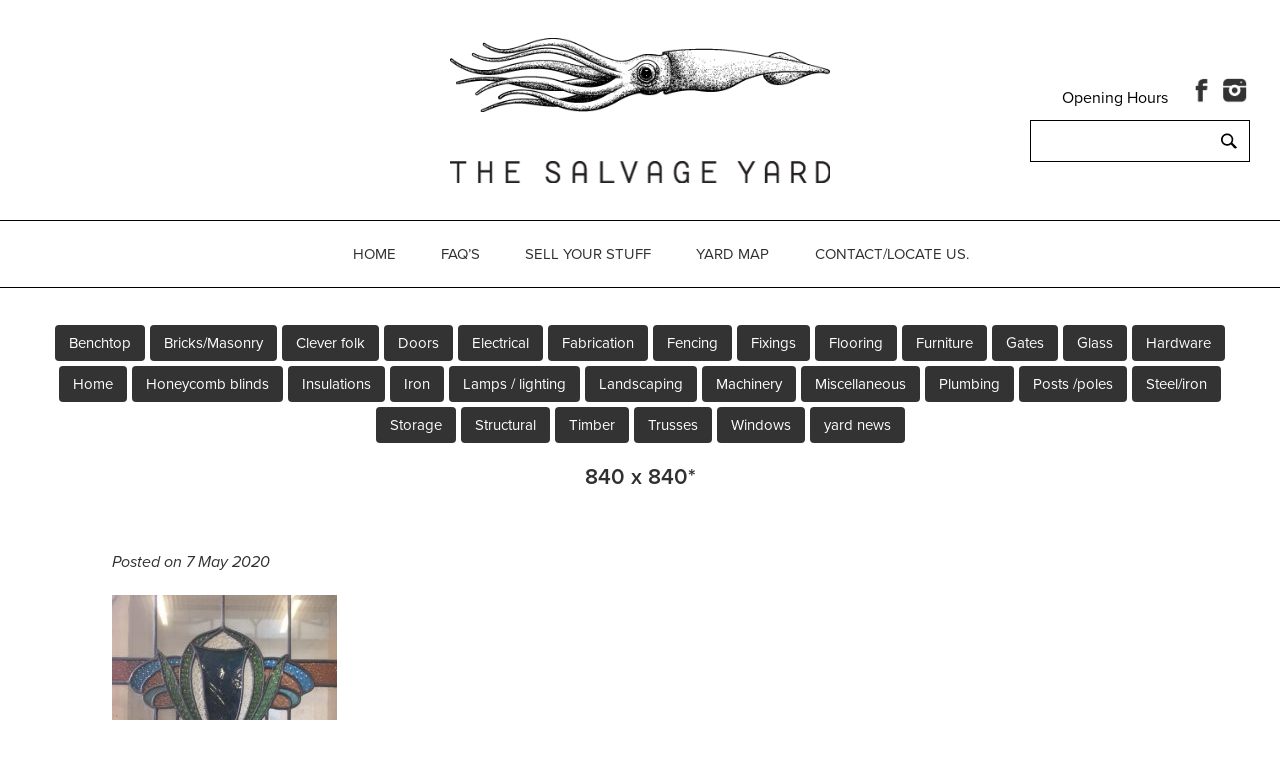

--- FILE ---
content_type: text/html; charset=UTF-8
request_url: https://www.thesalvageyard.com.au/stained-glass-sashes-new-in/840-x-840-2/
body_size: 9717
content:
<!DOCTYPE html>
<html lang="en-AU">
<head>
<meta charset="UTF-8">
<meta name="viewport" content="width=device-width, initial-scale=1">
<link rel="profile" href="http://gmpg.org/xfn/11">
<link rel="pingback" href="https://www.thesalvageyard.com.au/xmlrpc.php">

<script src="https://use.typekit.net/oee4gqg.js"></script>
<script>try{Typekit.load({ async: true });}catch(e){}</script>

<link rel="icon" 
      type="image/png" 
      href="https://www.thesalvageyard.com.au/icon.png">


<meta name='robots' content='index, follow, max-image-preview:large, max-snippet:-1, max-video-preview:-1' />

	<!-- This site is optimized with the Yoast SEO plugin v26.8 - https://yoast.com/product/yoast-seo-wordpress/ -->
	<title>840 x 840* - The Salvage Yard</title>
	<link rel="canonical" href="https://www.thesalvageyard.com.au/stained-glass-sashes-new-in/840-x-840-2/" />
	<meta property="og:locale" content="en_US" />
	<meta property="og:type" content="article" />
	<meta property="og:title" content="840 x 840* - The Salvage Yard" />
	<meta property="og:url" content="https://www.thesalvageyard.com.au/stained-glass-sashes-new-in/840-x-840-2/" />
	<meta property="og:site_name" content="The Salvage Yard" />
	<meta property="og:image" content="https://www.thesalvageyard.com.au/stained-glass-sashes-new-in/840-x-840-2" />
	<meta property="og:image:width" content="480" />
	<meta property="og:image:height" content="640" />
	<meta property="og:image:type" content="image/jpeg" />
	<script type="application/ld+json" class="yoast-schema-graph">{"@context":"https://schema.org","@graph":[{"@type":"WebPage","@id":"https://www.thesalvageyard.com.au/stained-glass-sashes-new-in/840-x-840-2/","url":"https://www.thesalvageyard.com.au/stained-glass-sashes-new-in/840-x-840-2/","name":"840 x 840* - The Salvage Yard","isPartOf":{"@id":"https://www.thesalvageyard.com.au/#website"},"primaryImageOfPage":{"@id":"https://www.thesalvageyard.com.au/stained-glass-sashes-new-in/840-x-840-2/#primaryimage"},"image":{"@id":"https://www.thesalvageyard.com.au/stained-glass-sashes-new-in/840-x-840-2/#primaryimage"},"thumbnailUrl":"https://www.thesalvageyard.com.au/wp-content/uploads/2020/05/840-x-840-1-rotated.jpg","datePublished":"2020-05-07T05:06:34+00:00","breadcrumb":{"@id":"https://www.thesalvageyard.com.au/stained-glass-sashes-new-in/840-x-840-2/#breadcrumb"},"inLanguage":"en-AU","potentialAction":[{"@type":"ReadAction","target":["https://www.thesalvageyard.com.au/stained-glass-sashes-new-in/840-x-840-2/"]}]},{"@type":"ImageObject","inLanguage":"en-AU","@id":"https://www.thesalvageyard.com.au/stained-glass-sashes-new-in/840-x-840-2/#primaryimage","url":"https://www.thesalvageyard.com.au/wp-content/uploads/2020/05/840-x-840-1-rotated.jpg","contentUrl":"https://www.thesalvageyard.com.au/wp-content/uploads/2020/05/840-x-840-1-rotated.jpg","width":480,"height":640},{"@type":"BreadcrumbList","@id":"https://www.thesalvageyard.com.au/stained-glass-sashes-new-in/840-x-840-2/#breadcrumb","itemListElement":[{"@type":"ListItem","position":1,"name":"Home","item":"https://www.thesalvageyard.com.au/"},{"@type":"ListItem","position":2,"name":"Stained glass sashes&#8230; new in.","item":"https://www.thesalvageyard.com.au/stained-glass-sashes-new-in/"},{"@type":"ListItem","position":3,"name":"840 x 840*"}]},{"@type":"WebSite","@id":"https://www.thesalvageyard.com.au/#website","url":"https://www.thesalvageyard.com.au/","name":"The Salvage Yard","description":"","potentialAction":[{"@type":"SearchAction","target":{"@type":"EntryPoint","urlTemplate":"https://www.thesalvageyard.com.au/?s={search_term_string}"},"query-input":{"@type":"PropertyValueSpecification","valueRequired":true,"valueName":"search_term_string"}}],"inLanguage":"en-AU"}]}</script>
	<!-- / Yoast SEO plugin. -->


<link rel='dns-prefetch' href='//ws.sharethis.com' />
<link rel='dns-prefetch' href='//use.typekit.net' />
<link rel="alternate" type="application/rss+xml" title="The Salvage Yard &raquo; Feed" href="https://www.thesalvageyard.com.au/feed/" />
<link rel="alternate" type="application/rss+xml" title="The Salvage Yard &raquo; Comments Feed" href="https://www.thesalvageyard.com.au/comments/feed/" />
<link rel="alternate" title="oEmbed (JSON)" type="application/json+oembed" href="https://www.thesalvageyard.com.au/wp-json/oembed/1.0/embed?url=https%3A%2F%2Fwww.thesalvageyard.com.au%2Fstained-glass-sashes-new-in%2F840-x-840-2%2F" />
<link rel="alternate" title="oEmbed (XML)" type="text/xml+oembed" href="https://www.thesalvageyard.com.au/wp-json/oembed/1.0/embed?url=https%3A%2F%2Fwww.thesalvageyard.com.au%2Fstained-glass-sashes-new-in%2F840-x-840-2%2F&#038;format=xml" />
<style id='wp-img-auto-sizes-contain-inline-css' type='text/css'>
img:is([sizes=auto i],[sizes^="auto," i]){contain-intrinsic-size:3000px 1500px}
/*# sourceURL=wp-img-auto-sizes-contain-inline-css */
</style>
<link rel='stylesheet' id='sbi_styles-css' href='https://www.thesalvageyard.com.au/wp-content/plugins/instagram-feed/css/sbi-styles.min.css?ver=6.10.0' type='text/css' media='all' />
<style id='wp-emoji-styles-inline-css' type='text/css'>

	img.wp-smiley, img.emoji {
		display: inline !important;
		border: none !important;
		box-shadow: none !important;
		height: 1em !important;
		width: 1em !important;
		margin: 0 0.07em !important;
		vertical-align: -0.1em !important;
		background: none !important;
		padding: 0 !important;
	}
/*# sourceURL=wp-emoji-styles-inline-css */
</style>
<style id='wp-block-library-inline-css' type='text/css'>
:root{--wp-block-synced-color:#7a00df;--wp-block-synced-color--rgb:122,0,223;--wp-bound-block-color:var(--wp-block-synced-color);--wp-editor-canvas-background:#ddd;--wp-admin-theme-color:#007cba;--wp-admin-theme-color--rgb:0,124,186;--wp-admin-theme-color-darker-10:#006ba1;--wp-admin-theme-color-darker-10--rgb:0,107,160.5;--wp-admin-theme-color-darker-20:#005a87;--wp-admin-theme-color-darker-20--rgb:0,90,135;--wp-admin-border-width-focus:2px}@media (min-resolution:192dpi){:root{--wp-admin-border-width-focus:1.5px}}.wp-element-button{cursor:pointer}:root .has-very-light-gray-background-color{background-color:#eee}:root .has-very-dark-gray-background-color{background-color:#313131}:root .has-very-light-gray-color{color:#eee}:root .has-very-dark-gray-color{color:#313131}:root .has-vivid-green-cyan-to-vivid-cyan-blue-gradient-background{background:linear-gradient(135deg,#00d084,#0693e3)}:root .has-purple-crush-gradient-background{background:linear-gradient(135deg,#34e2e4,#4721fb 50%,#ab1dfe)}:root .has-hazy-dawn-gradient-background{background:linear-gradient(135deg,#faaca8,#dad0ec)}:root .has-subdued-olive-gradient-background{background:linear-gradient(135deg,#fafae1,#67a671)}:root .has-atomic-cream-gradient-background{background:linear-gradient(135deg,#fdd79a,#004a59)}:root .has-nightshade-gradient-background{background:linear-gradient(135deg,#330968,#31cdcf)}:root .has-midnight-gradient-background{background:linear-gradient(135deg,#020381,#2874fc)}:root{--wp--preset--font-size--normal:16px;--wp--preset--font-size--huge:42px}.has-regular-font-size{font-size:1em}.has-larger-font-size{font-size:2.625em}.has-normal-font-size{font-size:var(--wp--preset--font-size--normal)}.has-huge-font-size{font-size:var(--wp--preset--font-size--huge)}.has-text-align-center{text-align:center}.has-text-align-left{text-align:left}.has-text-align-right{text-align:right}.has-fit-text{white-space:nowrap!important}#end-resizable-editor-section{display:none}.aligncenter{clear:both}.items-justified-left{justify-content:flex-start}.items-justified-center{justify-content:center}.items-justified-right{justify-content:flex-end}.items-justified-space-between{justify-content:space-between}.screen-reader-text{border:0;clip-path:inset(50%);height:1px;margin:-1px;overflow:hidden;padding:0;position:absolute;width:1px;word-wrap:normal!important}.screen-reader-text:focus{background-color:#ddd;clip-path:none;color:#444;display:block;font-size:1em;height:auto;left:5px;line-height:normal;padding:15px 23px 14px;text-decoration:none;top:5px;width:auto;z-index:100000}html :where(.has-border-color){border-style:solid}html :where([style*=border-top-color]){border-top-style:solid}html :where([style*=border-right-color]){border-right-style:solid}html :where([style*=border-bottom-color]){border-bottom-style:solid}html :where([style*=border-left-color]){border-left-style:solid}html :where([style*=border-width]){border-style:solid}html :where([style*=border-top-width]){border-top-style:solid}html :where([style*=border-right-width]){border-right-style:solid}html :where([style*=border-bottom-width]){border-bottom-style:solid}html :where([style*=border-left-width]){border-left-style:solid}html :where(img[class*=wp-image-]){height:auto;max-width:100%}:where(figure){margin:0 0 1em}html :where(.is-position-sticky){--wp-admin--admin-bar--position-offset:var(--wp-admin--admin-bar--height,0px)}@media screen and (max-width:600px){html :where(.is-position-sticky){--wp-admin--admin-bar--position-offset:0px}}

/*# sourceURL=wp-block-library-inline-css */
</style><style id='global-styles-inline-css' type='text/css'>
:root{--wp--preset--aspect-ratio--square: 1;--wp--preset--aspect-ratio--4-3: 4/3;--wp--preset--aspect-ratio--3-4: 3/4;--wp--preset--aspect-ratio--3-2: 3/2;--wp--preset--aspect-ratio--2-3: 2/3;--wp--preset--aspect-ratio--16-9: 16/9;--wp--preset--aspect-ratio--9-16: 9/16;--wp--preset--color--black: #000000;--wp--preset--color--cyan-bluish-gray: #abb8c3;--wp--preset--color--white: #ffffff;--wp--preset--color--pale-pink: #f78da7;--wp--preset--color--vivid-red: #cf2e2e;--wp--preset--color--luminous-vivid-orange: #ff6900;--wp--preset--color--luminous-vivid-amber: #fcb900;--wp--preset--color--light-green-cyan: #7bdcb5;--wp--preset--color--vivid-green-cyan: #00d084;--wp--preset--color--pale-cyan-blue: #8ed1fc;--wp--preset--color--vivid-cyan-blue: #0693e3;--wp--preset--color--vivid-purple: #9b51e0;--wp--preset--color--turquoise: #36debd;--wp--preset--gradient--vivid-cyan-blue-to-vivid-purple: linear-gradient(135deg,rgb(6,147,227) 0%,rgb(155,81,224) 100%);--wp--preset--gradient--light-green-cyan-to-vivid-green-cyan: linear-gradient(135deg,rgb(122,220,180) 0%,rgb(0,208,130) 100%);--wp--preset--gradient--luminous-vivid-amber-to-luminous-vivid-orange: linear-gradient(135deg,rgb(252,185,0) 0%,rgb(255,105,0) 100%);--wp--preset--gradient--luminous-vivid-orange-to-vivid-red: linear-gradient(135deg,rgb(255,105,0) 0%,rgb(207,46,46) 100%);--wp--preset--gradient--very-light-gray-to-cyan-bluish-gray: linear-gradient(135deg,rgb(238,238,238) 0%,rgb(169,184,195) 100%);--wp--preset--gradient--cool-to-warm-spectrum: linear-gradient(135deg,rgb(74,234,220) 0%,rgb(151,120,209) 20%,rgb(207,42,186) 40%,rgb(238,44,130) 60%,rgb(251,105,98) 80%,rgb(254,248,76) 100%);--wp--preset--gradient--blush-light-purple: linear-gradient(135deg,rgb(255,206,236) 0%,rgb(152,150,240) 100%);--wp--preset--gradient--blush-bordeaux: linear-gradient(135deg,rgb(254,205,165) 0%,rgb(254,45,45) 50%,rgb(107,0,62) 100%);--wp--preset--gradient--luminous-dusk: linear-gradient(135deg,rgb(255,203,112) 0%,rgb(199,81,192) 50%,rgb(65,88,208) 100%);--wp--preset--gradient--pale-ocean: linear-gradient(135deg,rgb(255,245,203) 0%,rgb(182,227,212) 50%,rgb(51,167,181) 100%);--wp--preset--gradient--electric-grass: linear-gradient(135deg,rgb(202,248,128) 0%,rgb(113,206,126) 100%);--wp--preset--gradient--midnight: linear-gradient(135deg,rgb(2,3,129) 0%,rgb(40,116,252) 100%);--wp--preset--font-size--small: 13px;--wp--preset--font-size--medium: 20px;--wp--preset--font-size--large: 36px;--wp--preset--font-size--x-large: 42px;--wp--preset--spacing--20: 0.44rem;--wp--preset--spacing--30: 0.67rem;--wp--preset--spacing--40: 1rem;--wp--preset--spacing--50: 1.5rem;--wp--preset--spacing--60: 2.25rem;--wp--preset--spacing--70: 3.38rem;--wp--preset--spacing--80: 5.06rem;--wp--preset--shadow--natural: 6px 6px 9px rgba(0, 0, 0, 0.2);--wp--preset--shadow--deep: 12px 12px 50px rgba(0, 0, 0, 0.4);--wp--preset--shadow--sharp: 6px 6px 0px rgba(0, 0, 0, 0.2);--wp--preset--shadow--outlined: 6px 6px 0px -3px rgb(255, 255, 255), 6px 6px rgb(0, 0, 0);--wp--preset--shadow--crisp: 6px 6px 0px rgb(0, 0, 0);}:where(.is-layout-flex){gap: 0.5em;}:where(.is-layout-grid){gap: 0.5em;}body .is-layout-flex{display: flex;}.is-layout-flex{flex-wrap: wrap;align-items: center;}.is-layout-flex > :is(*, div){margin: 0;}body .is-layout-grid{display: grid;}.is-layout-grid > :is(*, div){margin: 0;}:where(.wp-block-columns.is-layout-flex){gap: 2em;}:where(.wp-block-columns.is-layout-grid){gap: 2em;}:where(.wp-block-post-template.is-layout-flex){gap: 1.25em;}:where(.wp-block-post-template.is-layout-grid){gap: 1.25em;}.has-black-color{color: var(--wp--preset--color--black) !important;}.has-cyan-bluish-gray-color{color: var(--wp--preset--color--cyan-bluish-gray) !important;}.has-white-color{color: var(--wp--preset--color--white) !important;}.has-pale-pink-color{color: var(--wp--preset--color--pale-pink) !important;}.has-vivid-red-color{color: var(--wp--preset--color--vivid-red) !important;}.has-luminous-vivid-orange-color{color: var(--wp--preset--color--luminous-vivid-orange) !important;}.has-luminous-vivid-amber-color{color: var(--wp--preset--color--luminous-vivid-amber) !important;}.has-light-green-cyan-color{color: var(--wp--preset--color--light-green-cyan) !important;}.has-vivid-green-cyan-color{color: var(--wp--preset--color--vivid-green-cyan) !important;}.has-pale-cyan-blue-color{color: var(--wp--preset--color--pale-cyan-blue) !important;}.has-vivid-cyan-blue-color{color: var(--wp--preset--color--vivid-cyan-blue) !important;}.has-vivid-purple-color{color: var(--wp--preset--color--vivid-purple) !important;}.has-black-background-color{background-color: var(--wp--preset--color--black) !important;}.has-cyan-bluish-gray-background-color{background-color: var(--wp--preset--color--cyan-bluish-gray) !important;}.has-white-background-color{background-color: var(--wp--preset--color--white) !important;}.has-pale-pink-background-color{background-color: var(--wp--preset--color--pale-pink) !important;}.has-vivid-red-background-color{background-color: var(--wp--preset--color--vivid-red) !important;}.has-luminous-vivid-orange-background-color{background-color: var(--wp--preset--color--luminous-vivid-orange) !important;}.has-luminous-vivid-amber-background-color{background-color: var(--wp--preset--color--luminous-vivid-amber) !important;}.has-light-green-cyan-background-color{background-color: var(--wp--preset--color--light-green-cyan) !important;}.has-vivid-green-cyan-background-color{background-color: var(--wp--preset--color--vivid-green-cyan) !important;}.has-pale-cyan-blue-background-color{background-color: var(--wp--preset--color--pale-cyan-blue) !important;}.has-vivid-cyan-blue-background-color{background-color: var(--wp--preset--color--vivid-cyan-blue) !important;}.has-vivid-purple-background-color{background-color: var(--wp--preset--color--vivid-purple) !important;}.has-black-border-color{border-color: var(--wp--preset--color--black) !important;}.has-cyan-bluish-gray-border-color{border-color: var(--wp--preset--color--cyan-bluish-gray) !important;}.has-white-border-color{border-color: var(--wp--preset--color--white) !important;}.has-pale-pink-border-color{border-color: var(--wp--preset--color--pale-pink) !important;}.has-vivid-red-border-color{border-color: var(--wp--preset--color--vivid-red) !important;}.has-luminous-vivid-orange-border-color{border-color: var(--wp--preset--color--luminous-vivid-orange) !important;}.has-luminous-vivid-amber-border-color{border-color: var(--wp--preset--color--luminous-vivid-amber) !important;}.has-light-green-cyan-border-color{border-color: var(--wp--preset--color--light-green-cyan) !important;}.has-vivid-green-cyan-border-color{border-color: var(--wp--preset--color--vivid-green-cyan) !important;}.has-pale-cyan-blue-border-color{border-color: var(--wp--preset--color--pale-cyan-blue) !important;}.has-vivid-cyan-blue-border-color{border-color: var(--wp--preset--color--vivid-cyan-blue) !important;}.has-vivid-purple-border-color{border-color: var(--wp--preset--color--vivid-purple) !important;}.has-vivid-cyan-blue-to-vivid-purple-gradient-background{background: var(--wp--preset--gradient--vivid-cyan-blue-to-vivid-purple) !important;}.has-light-green-cyan-to-vivid-green-cyan-gradient-background{background: var(--wp--preset--gradient--light-green-cyan-to-vivid-green-cyan) !important;}.has-luminous-vivid-amber-to-luminous-vivid-orange-gradient-background{background: var(--wp--preset--gradient--luminous-vivid-amber-to-luminous-vivid-orange) !important;}.has-luminous-vivid-orange-to-vivid-red-gradient-background{background: var(--wp--preset--gradient--luminous-vivid-orange-to-vivid-red) !important;}.has-very-light-gray-to-cyan-bluish-gray-gradient-background{background: var(--wp--preset--gradient--very-light-gray-to-cyan-bluish-gray) !important;}.has-cool-to-warm-spectrum-gradient-background{background: var(--wp--preset--gradient--cool-to-warm-spectrum) !important;}.has-blush-light-purple-gradient-background{background: var(--wp--preset--gradient--blush-light-purple) !important;}.has-blush-bordeaux-gradient-background{background: var(--wp--preset--gradient--blush-bordeaux) !important;}.has-luminous-dusk-gradient-background{background: var(--wp--preset--gradient--luminous-dusk) !important;}.has-pale-ocean-gradient-background{background: var(--wp--preset--gradient--pale-ocean) !important;}.has-electric-grass-gradient-background{background: var(--wp--preset--gradient--electric-grass) !important;}.has-midnight-gradient-background{background: var(--wp--preset--gradient--midnight) !important;}.has-small-font-size{font-size: var(--wp--preset--font-size--small) !important;}.has-medium-font-size{font-size: var(--wp--preset--font-size--medium) !important;}.has-large-font-size{font-size: var(--wp--preset--font-size--large) !important;}.has-x-large-font-size{font-size: var(--wp--preset--font-size--x-large) !important;}
/*# sourceURL=global-styles-inline-css */
</style>

<style id='classic-theme-styles-inline-css' type='text/css'>
/*! This file is auto-generated */
.wp-block-button__link{color:#fff;background-color:#32373c;border-radius:9999px;box-shadow:none;text-decoration:none;padding:calc(.667em + 2px) calc(1.333em + 2px);font-size:1.125em}.wp-block-file__button{background:#32373c;color:#fff;text-decoration:none}
/*# sourceURL=/wp-includes/css/classic-themes.min.css */
</style>
<link rel='stylesheet' id='theme-my-login-css' href='https://www.thesalvageyard.com.au/wp-content/plugins/theme-my-login/assets/styles/theme-my-login.min.css?ver=7.1.14' type='text/css' media='all' />
<link rel='stylesheet' id='parent-style-css' href='https://www.thesalvageyard.com.au/wp-content/themes/veggie-lite/style.css?ver=6.9' type='text/css' media='all' />
<link rel='stylesheet' id='slick-css-css' href='https://www.thesalvageyard.com.au/wp-content/themes/veggie-lite-child/css/slick.css?ver=6.9' type='text/css' media='all' />
<link rel='stylesheet' id='veggie-fonts-css' href='https://www.thesalvageyard.com.au/wp-content/fonts/23a61459fbb0e03e3d5a0d8c2ba77040.css' type='text/css' media='all' />
<link rel='stylesheet' id='veggie-style-css' href='https://www.thesalvageyard.com.au/wp-content/themes/veggie-lite-child/style.css?ver=6.9' type='text/css' media='all' />
<link rel='stylesheet' id='genericons-css' href='https://www.thesalvageyard.com.au/wp-content/themes/veggie-lite/genericons/genericons.css?ver=3.2' type='text/css' media='all' />
<link rel='stylesheet' id='fancybox-css' href='https://www.thesalvageyard.com.au/wp-content/plugins/easy-fancybox/fancybox/1.5.4/jquery.fancybox.min.css?ver=6.9' type='text/css' media='screen' />
<style id='fancybox-inline-css' type='text/css'>
#fancybox-outer{background:#ffffff}#fancybox-content{background:#ffffff;border-color:#ffffff;color:#000000;}#fancybox-title,#fancybox-title-float-main{color:#fff}
/*# sourceURL=fancybox-inline-css */
</style>
<script id='st_insights_js' type="text/javascript" src="https://ws.sharethis.com/button/st_insights.js?publisher=4d48b7c5-0ae3-43d4-bfbe-3ff8c17a8ae6&amp;product=simpleshare&amp;ver=8.5.3" id="ssba-sharethis-js"></script>
<script type="text/javascript" src="https://www.thesalvageyard.com.au/wp-includes/js/jquery/jquery.min.js?ver=3.7.1" id="jquery-core-js"></script>
<script type="text/javascript" src="https://www.thesalvageyard.com.au/wp-includes/js/jquery/jquery-migrate.min.js?ver=3.4.1" id="jquery-migrate-js"></script>
<link rel="https://api.w.org/" href="https://www.thesalvageyard.com.au/wp-json/" /><link rel="alternate" title="JSON" type="application/json" href="https://www.thesalvageyard.com.au/wp-json/wp/v2/media/3679" /><link rel="EditURI" type="application/rsd+xml" title="RSD" href="https://www.thesalvageyard.com.au/xmlrpc.php?rsd" />
<link rel='shortlink' href='https://www.thesalvageyard.com.au/?p=3679' />
</head>

<body class="attachment wp-singular attachment-template-default single single-attachment postid-3679 attachmentid-3679 attachment-jpeg wp-theme-veggie-lite wp-child-theme-veggie-lite-child group-blog singular">
	<a class="skip-link screen-reader-text" href="#content">Skip to content</a>
		
	<!-- <a class="subscribe subscribe--fixed" href="https://www.thesalvageyard.com.au/subscribe">Like what you're reading? <b>Click Here</b> to subscribe to the Mailing List.</a> -->
	
		<form role="search" method="get" class="search-form" action="https://www.thesalvageyard.com.au/">
    <label>
        <span class="screen-reader-text">Search for:</span>
        <input type="search" class="search-field"
            value="" name="s"
            title="Search for:" />
    </label>
    <input type="image" class="search-submit" src="https://www.thesalvageyard.com.au/wp-content/themes/veggie-lite-child/inc/search.svg"
        value="Search" />
</form>	
	<div class="social-block">
        <a style="display:inline-block;color:black;margin-right:15px;" href="https://www.thesalvageyard.com.au/contact/">Opening Hours</a>
        <a class="social-icon" href="https://www.facebook.com/thesalvageyardcastlemaine" target="_blank"><img src="https://www.thesalvageyard.com.au/wp-content/themes/veggie-lite-child/img/facebook.png"></a>
        <a class="social-icon" href="https://www.instagram.com/thesalvageyard/" target="_blank"><img src="https://www.thesalvageyard.com.au/wp-content/themes/veggie-lite-child/img/instagram.png"></a>
        
	</div><!-- .social-block -->
	
	
	<div class="hfeed site">
		<div class="site-branding">
			 <header id="masthead" class="site-header default" role="banner">
									<div class="site-logo">
					<a href="https://www.thesalvageyard.com.au/" title="The Salvage Yard" rel="home"><img src="https://www.thesalvageyard.com.au/wp-content/themes/veggie-lite-child/img/logo.png" alt="The Salvage Yard"></a>
					</div><!-- .site-logo -->
													<p class="site-title"><a href="https://www.thesalvageyard.com.au/" rel="home"><img src="https://www.thesalvageyard.com.au/wp-content/themes/veggie-lite-child/img/site-title.png"></a></p>
							</header>
		</div><!-- .site-branding -->
	</div><!-- #page -->

	<div class="primarymenu">
		<div class="hfeed site">
			<nav id="site-navigation" class="main-navigation" role="navigation">
				<button class="menu-toggle" aria-controls="primary-menu" aria-expanded="false">Menu</button>
				<div class="menu-top-container"><ul id="primary-menu" class="menu"><li id="menu-item-1745" class="menu-item menu-item-type-post_type menu-item-object-page menu-item-home menu-item-1745"><a href="https://www.thesalvageyard.com.au/">Home</a></li>
<li id="menu-item-1476" class="menu-item menu-item-type-post_type menu-item-object-page menu-item-1476"><a href="https://www.thesalvageyard.com.au/faq/">FAQ’S</a></li>
<li id="menu-item-3889" class="menu-item menu-item-type-post_type menu-item-object-page menu-item-3889"><a href="https://www.thesalvageyard.com.au/sell-your-stuff/">Sell Your Stuff</a></li>
<li id="menu-item-1691" class="menu-item menu-item-type-post_type menu-item-object-page menu-item-1691"><a href="https://www.thesalvageyard.com.au/yard-map/">YARD MAP</a></li>
<li id="menu-item-1281" class="menu-item menu-item-type-post_type menu-item-object-page menu-item-1281"><a href="https://www.thesalvageyard.com.au/contact/">Contact/Locate us.</a></li>
</ul></div>			</nav><!-- #site-navigation -->
		</div><!-- .site -->
	</div><!-- .primarymenu -->
	
	

	<div id="page" class="hfeed notsite">
		<div id="content" class="site-content">
			
			<div class="catlist">
			<ul class="productList">
                    	<li class="cat-item cat-item-64"><a href="https://www.thesalvageyard.com.au/category/benchtop/">Benchtop</a>
</li>
	<li class="cat-item cat-item-89"><a href="https://www.thesalvageyard.com.au/category/masonry/">Bricks/Masonry</a>
</li>
	<li class="cat-item cat-item-1"><a href="https://www.thesalvageyard.com.au/category/clever-folk/">Clever folk</a>
</li>
	<li class="cat-item cat-item-57"><a href="https://www.thesalvageyard.com.au/category/doors/">Doors</a>
</li>
	<li class="cat-item cat-item-101"><a href="https://www.thesalvageyard.com.au/category/electrical/">Electrical</a>
</li>
	<li class="cat-item cat-item-80"><a href="https://www.thesalvageyard.com.au/category/fabrication/">Fabrication</a>
</li>
	<li class="cat-item cat-item-91"><a href="https://www.thesalvageyard.com.au/category/fencing/">Fencing</a>
</li>
	<li class="cat-item cat-item-71"><a href="https://www.thesalvageyard.com.au/category/fixings/">Fixings</a>
</li>
	<li class="cat-item cat-item-56"><a href="https://www.thesalvageyard.com.au/category/flooring/">Flooring</a>
</li>
	<li class="cat-item cat-item-81"><a href="https://www.thesalvageyard.com.au/category/furniture/">Furniture</a>
</li>
	<li class="cat-item cat-item-94"><a href="https://www.thesalvageyard.com.au/category/gates/">Gates</a>
</li>
	<li class="cat-item cat-item-93"><a href="https://www.thesalvageyard.com.au/category/glass/">Glass</a>
</li>
	<li class="cat-item cat-item-102"><a href="https://www.thesalvageyard.com.au/category/hardware/">Hardware</a>
</li>
	<li class="cat-item cat-item-96"><a href="https://www.thesalvageyard.com.au/category/home/">Home</a>
</li>
	<li class="cat-item cat-item-99"><a href="https://www.thesalvageyard.com.au/category/honeycomb-blinds/">Honeycomb blinds</a>
</li>
	<li class="cat-item cat-item-108"><a href="https://www.thesalvageyard.com.au/category/insulations/">Insulations</a>
</li>
	<li class="cat-item cat-item-62"><a href="https://www.thesalvageyard.com.au/category/iron/">Iron</a>
</li>
	<li class="cat-item cat-item-66"><a href="https://www.thesalvageyard.com.au/category/lamps-lighting/">Lamps / lighting</a>
</li>
	<li class="cat-item cat-item-63"><a href="https://www.thesalvageyard.com.au/category/landscaping/">Landscaping</a>
</li>
	<li class="cat-item cat-item-82"><a href="https://www.thesalvageyard.com.au/category/machinery/">Machinery</a>
</li>
	<li class="cat-item cat-item-95"><a href="https://www.thesalvageyard.com.au/category/miscellaneous/">Miscellaneous</a>
</li>
	<li class="cat-item cat-item-97"><a href="https://www.thesalvageyard.com.au/category/plumbing/">Plumbing</a>
</li>
	<li class="cat-item cat-item-75"><a href="https://www.thesalvageyard.com.au/category/posts-poles/">Posts /poles</a>
</li>
	<li class="cat-item cat-item-74"><a href="https://www.thesalvageyard.com.au/category/steel/">Steel/iron</a>
</li>
	<li class="cat-item cat-item-103"><a href="https://www.thesalvageyard.com.au/category/storage/">Storage</a>
</li>
	<li class="cat-item cat-item-73"><a href="https://www.thesalvageyard.com.au/category/structural/">Structural</a>
</li>
	<li class="cat-item cat-item-70"><a href="https://www.thesalvageyard.com.au/category/timber/">Timber</a>
</li>
	<li class="cat-item cat-item-67"><a href="https://www.thesalvageyard.com.au/category/trusses/">Trusses</a>
</li>
	<li class="cat-item cat-item-58"><a href="https://www.thesalvageyard.com.au/category/windows/">Windows</a>
</li>
	<li class="cat-item cat-item-79"><a href="https://www.thesalvageyard.com.au/category/yard-news/">yard news</a>
</li>
                    
                     
                </ul>
			</div><!-- catlist -->	
                
                
               

			
			
	<div id="primary" class="content-area single-without-sidebar">
			<main id="main" class="site-main" role="main">

			
				



<div class="slideshow">           

        
                
        
        
        
        
        
        
        
</div>
        
        <div class="single site">



<article id="post-3679" class="post-3679 attachment type-attachment status-inherit hentry">
	<header class="entry-header">
		

		<h1 class="entry-title">840 x 840*</h1>

	</header><!-- .entry-header -->
	
		
	

	
	

	<div class="entry-content">
		
		<div class="entry-date">Posted on 7 May 2020</div>
		
		<p class="attachment"><a href='https://www.thesalvageyard.com.au/wp-content/uploads/2020/05/840-x-840-1-rotated.jpg'><img fetchpriority="high" decoding="async" width="225" height="300" src="https://www.thesalvageyard.com.au/wp-content/uploads/2020/05/840-x-840-1-225x300.jpg" class="attachment-medium size-medium" alt="" srcset="https://www.thesalvageyard.com.au/wp-content/uploads/2020/05/840-x-840-1-225x300.jpg 225w, https://www.thesalvageyard.com.au/wp-content/uploads/2020/05/840-x-840-1-263x350.jpg 263w, https://www.thesalvageyard.com.au/wp-content/uploads/2020/05/840-x-840-1-rotated.jpg 480w" sizes="(max-width: 225px) 100vw, 225px" /></a></p>
			</div><!-- .entry-content -->

		<footer class="entry-footer">
			</footer><!-- .entry-footer -->
	
			</article><!-- #post-## -->




				
	<nav class="navigation post-navigation" aria-label="Posts">
		<h2 class="screen-reader-text">Post navigation</h2>
		<div class="nav-links"><div class="nav-previous"><a href="https://www.thesalvageyard.com.au/stained-glass-sashes-new-in/" rel="prev"><span class="meta-nav">Previous Post</span> Stained glass sashes&#8230; new in.</a></div></div>
	</nav>
				
						
			
			</main><!-- #main -->
		<!-- </div><!-- #primary -->


	</div><!-- #content -->
	
	<div class="normal site">
	
		
	
	

		<div class="site-info" role="contentinfo">
		
		<div class="menu-footer-container"><ul id="footer-menu" class="menu"><li id="menu-item-1784" class="menu-item menu-item-type-post_type menu-item-object-page menu-item-1784"><a href="https://www.thesalvageyard.com.au/the-importance-of-community/">The importance of community</a></li>
<li id="menu-item-1786" class="menu-item menu-item-type-post_type menu-item-object-page menu-item-1786"><a href="https://www.thesalvageyard.com.au/our-friends/">Friends of the yard.. recyclers, foodies, things we like!</a></li>
<li id="menu-item-1791" class="menu-item menu-item-type-post_type menu-item-object-page menu-item-1791"><a href="https://www.thesalvageyard.com.au/our-services/">Our services</a></li>
<li id="menu-item-1792" class="menu-item menu-item-type-post_type menu-item-object-page menu-item-1792"><a href="https://www.thesalvageyard.com.au/terms-and-conditions/">A few terms and conditions</a></li>
<li id="menu-item-2558" class="menu-item menu-item-type-custom menu-item-object-custom menu-item-2558"><a href="https://www.thesalvageyard.com.au/category/useful-tips/">Useful tips</a></li>
</ul></div>		
		<div class="copyright">
            All material copyright The Salvage Yard.
        </div>
	</div><!-- .site-info -->
	</div></div><!-- special and normal site -->
</div><!-- #page -->

<script type="speculationrules">
{"prefetch":[{"source":"document","where":{"and":[{"href_matches":"/*"},{"not":{"href_matches":["/wp-*.php","/wp-admin/*","/wp-content/uploads/*","/wp-content/*","/wp-content/plugins/*","/wp-content/themes/veggie-lite-child/*","/wp-content/themes/veggie-lite/*","/*\\?(.+)"]}},{"not":{"selector_matches":"a[rel~=\"nofollow\"]"}},{"not":{"selector_matches":".no-prefetch, .no-prefetch a"}}]},"eagerness":"conservative"}]}
</script>
<!-- Instagram Feed JS -->
<script type="text/javascript">
var sbiajaxurl = "https://www.thesalvageyard.com.au/wp-admin/admin-ajax.php";
</script>
<script type="text/javascript" src="https://www.thesalvageyard.com.au/wp-content/plugins/simple-share-buttons-adder/js/ssba.js?ver=1759385988" id="simple-share-buttons-adder-ssba-js"></script>
<script type="text/javascript" id="simple-share-buttons-adder-ssba-js-after">
/* <![CDATA[ */
Main.boot( [] );
//# sourceURL=simple-share-buttons-adder-ssba-js-after
/* ]]> */
</script>
<script type="text/javascript" id="theme-my-login-js-extra">
/* <![CDATA[ */
var themeMyLogin = {"action":"","errors":[]};
//# sourceURL=theme-my-login-js-extra
/* ]]> */
</script>
<script type="text/javascript" src="https://www.thesalvageyard.com.au/wp-content/plugins/theme-my-login/assets/scripts/theme-my-login.min.js?ver=7.1.14" id="theme-my-login-js"></script>
<script type="text/javascript" id="wpfront-scroll-top-js-extra">
/* <![CDATA[ */
var wpfront_scroll_top_data = {"data":{"css":"#wpfront-scroll-top-container{position:fixed;cursor:pointer;z-index:9999;border:none;outline:none;background-color:rgba(0,0,0,0);box-shadow:none;outline-style:none;text-decoration:none;opacity:0;display:none;align-items:center;justify-content:center;margin:0;padding:0}#wpfront-scroll-top-container.show{display:flex;opacity:1}#wpfront-scroll-top-container .sr-only{position:absolute;width:1px;height:1px;padding:0;margin:-1px;overflow:hidden;clip:rect(0,0,0,0);white-space:nowrap;border:0}#wpfront-scroll-top-container .text-holder{padding:3px 10px;-webkit-border-radius:3px;border-radius:3px;-webkit-box-shadow:4px 4px 5px 0px rgba(50,50,50,.5);-moz-box-shadow:4px 4px 5px 0px rgba(50,50,50,.5);box-shadow:4px 4px 5px 0px rgba(50,50,50,.5)}#wpfront-scroll-top-container{right:20px;bottom:20px;}#wpfront-scroll-top-container img{width:auto;height:auto;}#wpfront-scroll-top-container .text-holder{color:#ffffff;background-color:#000000;width:auto;height:auto;;}#wpfront-scroll-top-container .text-holder:hover{background-color:#000000;}#wpfront-scroll-top-container i{color:#000000;}","html":"\u003Cbutton id=\"wpfront-scroll-top-container\" aria-label=\"\" title=\"\" \u003E\u003Cimg src=\"https://www.thesalvageyard.com.au/wp-content/plugins/wpfront-scroll-top/includes/assets/icons/36.png\" alt=\"\" title=\"\"\u003E\u003C/button\u003E","data":{"hide_iframe":false,"button_fade_duration":200,"auto_hide":false,"auto_hide_after":2,"scroll_offset":100,"button_opacity":0.8000000000000000444089209850062616169452667236328125,"button_action":"top","button_action_element_selector":"","button_action_container_selector":"html, body","button_action_element_offset":0,"scroll_duration":400}}};
//# sourceURL=wpfront-scroll-top-js-extra
/* ]]> */
</script>
<script type="text/javascript" src="https://www.thesalvageyard.com.au/wp-content/plugins/wpfront-scroll-top/includes/assets/wpfront-scroll-top.min.js?ver=3.0.1.09211" id="wpfront-scroll-top-js" defer="defer" data-wp-strategy="defer"></script>
<script type="text/javascript" src="https://use.typekit.net/oee4gqg.js?ver=1.0.0" id="theme_typekit-js"></script>
<script type="text/javascript" src="https://www.thesalvageyard.com.au/wp-content/themes/veggie-lite-child/js/flexslider.js?ver=2.6.0" id="flexslider-js"></script>
<script type="text/javascript" src="https://www.thesalvageyard.com.au/wp-content/themes/veggie-lite-child/js/colorbox.js?ver=1.6.0" id="colorbox-js"></script>
<script type="text/javascript" src="https://www.thesalvageyard.com.au/wp-content/themes/veggie-lite-child/js/main.js?ver=1.0.0" id="main-js"></script>
<script type="text/javascript" src="https://www.thesalvageyard.com.au/wp-content/themes/veggie-lite-child/js/slick.min.js?ver=1.6.0" id="slick-js-js"></script>
<script type="text/javascript" src="https://www.thesalvageyard.com.au/wp-content/themes/veggie-lite-child/js/theme.js?ver=0.1.0" id="theme-js-js"></script>
<script type="text/javascript" src="https://www.thesalvageyard.com.au/wp-content/themes/veggie-lite/js/search.js?ver=1.0" id="veggie-search-js"></script>
<script type="text/javascript" src="https://www.thesalvageyard.com.au/wp-content/themes/veggie-lite/js/navigation.js?ver=20120206" id="veggie-navigation-js"></script>
<script type="text/javascript" src="https://www.thesalvageyard.com.au/wp-content/themes/veggie-lite/js/skip-link-focus-fix.js?ver=20130115" id="veggie-skip-link-focus-fix-js"></script>
<script type="text/javascript" src="https://www.thesalvageyard.com.au/wp-content/plugins/easy-fancybox/vendor/purify.min.js?ver=6.9" id="fancybox-purify-js"></script>
<script type="text/javascript" id="jquery-fancybox-js-extra">
/* <![CDATA[ */
var efb_i18n = {"close":"Close","next":"Next","prev":"Previous","startSlideshow":"Start slideshow","toggleSize":"Toggle size"};
//# sourceURL=jquery-fancybox-js-extra
/* ]]> */
</script>
<script type="text/javascript" src="https://www.thesalvageyard.com.au/wp-content/plugins/easy-fancybox/fancybox/1.5.4/jquery.fancybox.min.js?ver=6.9" id="jquery-fancybox-js"></script>
<script type="text/javascript" id="jquery-fancybox-js-after">
/* <![CDATA[ */
var fb_timeout, fb_opts={'autoScale':true,'showCloseButton':true,'width':560,'height':340,'margin':20,'pixelRatio':'false','padding':10,'centerOnScroll':false,'enableEscapeButton':true,'speedIn':300,'speedOut':300,'overlayShow':true,'hideOnOverlayClick':true,'overlayColor':'#000','overlayOpacity':0.6,'minViewportWidth':320,'minVpHeight':320,'disableCoreLightbox':'true','enableBlockControls':'true','fancybox_openBlockControls':'true' };
if(typeof easy_fancybox_handler==='undefined'){
var easy_fancybox_handler=function(){
jQuery([".nolightbox","a.wp-block-file__button","a.pin-it-button","a[href*='pinterest.com\/pin\/create']","a[href*='facebook.com\/share']","a[href*='twitter.com\/share']"].join(',')).addClass('nofancybox');
jQuery('a.fancybox-close').on('click',function(e){e.preventDefault();jQuery.fancybox.close()});
/* IMG */
						var unlinkedImageBlocks=jQuery(".wp-block-image > img:not(.nofancybox,figure.nofancybox>img)");
						unlinkedImageBlocks.wrap(function() {
							var href = jQuery( this ).attr( "src" );
							return "<a href='" + href + "'></a>";
						});
var fb_IMG_select=jQuery('a[href*=".jpg" i]:not(.nofancybox,li.nofancybox>a,figure.nofancybox>a),area[href*=".jpg" i]:not(.nofancybox),a[href*=".png" i]:not(.nofancybox,li.nofancybox>a,figure.nofancybox>a),area[href*=".png" i]:not(.nofancybox),a[href*=".webp" i]:not(.nofancybox,li.nofancybox>a,figure.nofancybox>a),area[href*=".webp" i]:not(.nofancybox),a[href*=".jpeg" i]:not(.nofancybox,li.nofancybox>a,figure.nofancybox>a),area[href*=".jpeg" i]:not(.nofancybox)');
fb_IMG_select.addClass('fancybox image');
var fb_IMG_sections=jQuery('.gallery,.wp-block-gallery,.tiled-gallery,.wp-block-jetpack-tiled-gallery,.ngg-galleryoverview,.ngg-imagebrowser,.nextgen_pro_blog_gallery,.nextgen_pro_film,.nextgen_pro_horizontal_filmstrip,.ngg-pro-masonry-wrapper,.ngg-pro-mosaic-container,.nextgen_pro_sidescroll,.nextgen_pro_slideshow,.nextgen_pro_thumbnail_grid,.tiled-gallery');
fb_IMG_sections.each(function(){jQuery(this).find(fb_IMG_select).attr('rel','gallery-'+fb_IMG_sections.index(this));});
jQuery('a.fancybox,area.fancybox,.fancybox>a').each(function(){jQuery(this).fancybox(jQuery.extend(true,{},fb_opts,{'transition':'elastic','transitionIn':'elastic','transitionOut':'elastic','opacity':false,'hideOnContentClick':false,'titleShow':true,'titlePosition':'over','titleFromAlt':true,'showNavArrows':true,'enableKeyboardNav':true,'cyclic':false,'mouseWheel':'true','changeSpeed':250,'changeFade':300}))});
};};
jQuery(easy_fancybox_handler);jQuery(document).on('post-load',easy_fancybox_handler);

//# sourceURL=jquery-fancybox-js-after
/* ]]> */
</script>
<script type="text/javascript" src="https://www.thesalvageyard.com.au/wp-content/plugins/easy-fancybox/vendor/jquery.easing.min.js?ver=1.4.1" id="jquery-easing-js"></script>
<script type="text/javascript" src="https://www.thesalvageyard.com.au/wp-content/plugins/easy-fancybox/vendor/jquery.mousewheel.min.js?ver=3.1.13" id="jquery-mousewheel-js"></script>
<script id="wp-emoji-settings" type="application/json">
{"baseUrl":"https://s.w.org/images/core/emoji/17.0.2/72x72/","ext":".png","svgUrl":"https://s.w.org/images/core/emoji/17.0.2/svg/","svgExt":".svg","source":{"concatemoji":"https://www.thesalvageyard.com.au/wp-includes/js/wp-emoji-release.min.js?ver=6.9"}}
</script>
<script type="module">
/* <![CDATA[ */
/*! This file is auto-generated */
const a=JSON.parse(document.getElementById("wp-emoji-settings").textContent),o=(window._wpemojiSettings=a,"wpEmojiSettingsSupports"),s=["flag","emoji"];function i(e){try{var t={supportTests:e,timestamp:(new Date).valueOf()};sessionStorage.setItem(o,JSON.stringify(t))}catch(e){}}function c(e,t,n){e.clearRect(0,0,e.canvas.width,e.canvas.height),e.fillText(t,0,0);t=new Uint32Array(e.getImageData(0,0,e.canvas.width,e.canvas.height).data);e.clearRect(0,0,e.canvas.width,e.canvas.height),e.fillText(n,0,0);const a=new Uint32Array(e.getImageData(0,0,e.canvas.width,e.canvas.height).data);return t.every((e,t)=>e===a[t])}function p(e,t){e.clearRect(0,0,e.canvas.width,e.canvas.height),e.fillText(t,0,0);var n=e.getImageData(16,16,1,1);for(let e=0;e<n.data.length;e++)if(0!==n.data[e])return!1;return!0}function u(e,t,n,a){switch(t){case"flag":return n(e,"\ud83c\udff3\ufe0f\u200d\u26a7\ufe0f","\ud83c\udff3\ufe0f\u200b\u26a7\ufe0f")?!1:!n(e,"\ud83c\udde8\ud83c\uddf6","\ud83c\udde8\u200b\ud83c\uddf6")&&!n(e,"\ud83c\udff4\udb40\udc67\udb40\udc62\udb40\udc65\udb40\udc6e\udb40\udc67\udb40\udc7f","\ud83c\udff4\u200b\udb40\udc67\u200b\udb40\udc62\u200b\udb40\udc65\u200b\udb40\udc6e\u200b\udb40\udc67\u200b\udb40\udc7f");case"emoji":return!a(e,"\ud83e\u1fac8")}return!1}function f(e,t,n,a){let r;const o=(r="undefined"!=typeof WorkerGlobalScope&&self instanceof WorkerGlobalScope?new OffscreenCanvas(300,150):document.createElement("canvas")).getContext("2d",{willReadFrequently:!0}),s=(o.textBaseline="top",o.font="600 32px Arial",{});return e.forEach(e=>{s[e]=t(o,e,n,a)}),s}function r(e){var t=document.createElement("script");t.src=e,t.defer=!0,document.head.appendChild(t)}a.supports={everything:!0,everythingExceptFlag:!0},new Promise(t=>{let n=function(){try{var e=JSON.parse(sessionStorage.getItem(o));if("object"==typeof e&&"number"==typeof e.timestamp&&(new Date).valueOf()<e.timestamp+604800&&"object"==typeof e.supportTests)return e.supportTests}catch(e){}return null}();if(!n){if("undefined"!=typeof Worker&&"undefined"!=typeof OffscreenCanvas&&"undefined"!=typeof URL&&URL.createObjectURL&&"undefined"!=typeof Blob)try{var e="postMessage("+f.toString()+"("+[JSON.stringify(s),u.toString(),c.toString(),p.toString()].join(",")+"));",a=new Blob([e],{type:"text/javascript"});const r=new Worker(URL.createObjectURL(a),{name:"wpTestEmojiSupports"});return void(r.onmessage=e=>{i(n=e.data),r.terminate(),t(n)})}catch(e){}i(n=f(s,u,c,p))}t(n)}).then(e=>{for(const n in e)a.supports[n]=e[n],a.supports.everything=a.supports.everything&&a.supports[n],"flag"!==n&&(a.supports.everythingExceptFlag=a.supports.everythingExceptFlag&&a.supports[n]);var t;a.supports.everythingExceptFlag=a.supports.everythingExceptFlag&&!a.supports.flag,a.supports.everything||((t=a.source||{}).concatemoji?r(t.concatemoji):t.wpemoji&&t.twemoji&&(r(t.twemoji),r(t.wpemoji)))});
//# sourceURL=https://www.thesalvageyard.com.au/wp-includes/js/wp-emoji-loader.min.js
/* ]]> */
</script>

</body>
</html>

--- FILE ---
content_type: text/javascript
request_url: https://www.thesalvageyard.com.au/wp-content/themes/veggie-lite-child/js/theme.js?ver=0.1.0
body_size: -57
content:
(function($) {
    'use strict';

    // Slideshow
    $('.carousel').slick({
        arrows : true,
//        centerMode : true,
        dots : false,
        slidesToScroll : 1,
        slidesToShow : 3,
        variableWidth: true,
    });

})(jQuery);

--- FILE ---
content_type: image/svg+xml
request_url: https://www.thesalvageyard.com.au/wp-content/themes/veggie-lite-child/inc/search.svg
body_size: 330
content:
<?xml version="1.0" encoding="utf-8"?>
<!-- Generator: Adobe Illustrator 15.0.0, SVG Export Plug-In . SVG Version: 6.00 Build 0)  -->
<!DOCTYPE svg PUBLIC "-//W3C//DTD SVG 1.1//EN" "http://www.w3.org/Graphics/SVG/1.1/DTD/svg11.dtd">
<svg version="1.1" id="Layer_1" xmlns="http://www.w3.org/2000/svg" xmlns:xlink="http://www.w3.org/1999/xlink" x="0px" y="0px"
	 width="20px" height="20px" viewBox="0 0 20 20" enable-background="new 0 0 20 20" xml:space="preserve">
<path d="M18,16.473l-3.722-3.949c-0.293-0.311-0.65-0.509-0.994-0.585c0.63-0.965,1-2.114,1-3.354c0-3.392-2.75-6.141-6.143-6.141
	S2,5.193,2,8.584c0,3.393,2.749,6.145,6.142,6.145c1.399,0,2.686-0.475,3.72-1.263l3.265,3.466c0.619,0.659,1.513,0.822,1.999,0.367
	L18,16.473z M8.142,4.08c2.488,0,4.505,2.018,4.505,4.504c0,2.489-2.017,4.505-4.505,4.505c-2.487,0-4.504-2.016-4.504-4.505
	C3.638,6.098,5.655,4.08,8.142,4.08L8.142,4.08z M8.142,4.08"/>
</svg>
